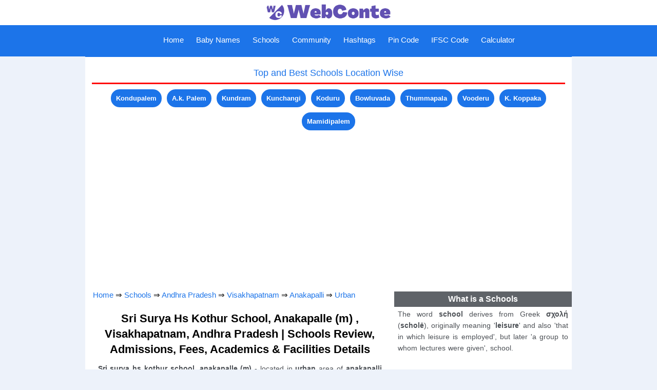

--- FILE ---
content_type: text/html; charset=UTF-8
request_url: https://webconte.com/school/sri_surya_hs_kothur,_anakapalle_m_1lat5
body_size: 5442
content:
<!DOCTYPE html>
<html lang="en-GB" prefix="og: http://ogp.me/ns#">
<head>
<title>Sri Surya Hs Kothur School, Anakapalle (m) , Visakhapatnam | WebConte</title>
<link rel="shortcut icon" href="https://webconte.com/img/favicon.ico" type="image/x-icon" />
<link rel="icon" href="https://webconte.com/img/favicon.png" type="image/png" />
<meta http-equiv="Content-Type" content="text/html; charset=UTF-8"/>
<meta name="description" content="Get details of sri surya hs kothur school, anakapalle (m) , visakhapatnam, andhra pradesh with academic, admission, reviews, fees & facilities." />
<meta name="keywords" content="school sri surya hs kothur school, anakapalle (m) , visakhapatnam, anakapalle (m) school, admission, academic, result, facilities, fees, contact, address"/>
<link rel="canonical" href="https://webconte.com/school/sri_surya_hs_kothur,_anakapalle_m_1lat5" />
<meta http-equiv="Content-Language" content="en-GB" />
<meta name="country" content="IN"/>
<meta property="og:locale" content="en-GB">
<meta property="og:type" content="article">
<meta property="og:title" content="Sri Surya Hs Kothur School, Anakapalle (m) , Visakhapatnam | WebConte">
<meta property="og:description" content="Get details of sri surya hs kothur school, anakapalle (m) , visakhapatnam, andhra pradesh with academic, admission, reviews, fees & facilities.">
<meta property="og:url" content="https://webconte.com/school/sri_surya_hs_kothur,_anakapalle_m_1lat5">
<meta property="og:site_name" content="WebConte">
<meta property="article:section" content="School">
<meta property="og:image" content="https://webconte.com/img/school.jpg">
<meta property="og:image:secure_url" content="https://webconte.com/img/school.jpg">
<meta property="og:image:width" content="680">
<meta property="og:image:height" content="382">
<meta property="og:image:alt" content="Sri Surya Hs Kothur School, Anakapalle (m) , Visakhapatnam">
<meta property="og:image:type" content="image/jpeg">
<meta name="twitter:card" content="summary_large_image">
<meta name="twitter:title" content="Sri Surya Hs Kothur School, Anakapalle (m) , Visakhapatnam | WebConte">
<meta name="twitter:description" content="Get details of sri surya hs kothur school, anakapalle (m) , visakhapatnam, andhra pradesh with academic, admission, reviews, fees & facilities.">
<meta name="twitter:site" content="@WebConte">
<meta name="twitter:creator" content="@WebConte">
<meta name="twitter:image" content="https://webconte.com/img/school.jpg">
<meta name="viewport" content="width=device-width, initial-scale=1.0">
<link rel="stylesheet" type="text/css" href="https://webconte.com/css/hschstyle.css" media="screen"/>
<meta name="application-name" content="School" />
<script src="https://webconte.com/js/schjs.js"></script>
</head>
<body>
<div id="tophead">
	<a href="https://webconte.com"><img src="https://webconte.com/img/head.jpg" alt="logo with Website Name"style="height:45px;"></a>
</div>
<div class="topnav" id="myTopnav">
	<a href="javascript:void(0);" class="icon" onclick="myFunction()">
	    <span id="menu" src="https://webconte.com/img/icon.png" alt="Menu">Menu</span>
        <span id="menuc"src="https://webconte.com/img/iconc.png" alt="Close">Close</span>
	</a>
	<div id="leftnav">
		<a href="https://webconte.com">Home</a>
		<a href="https://webconte.com/kids/baby_names">Baby Names</a>
		<a href="https://webconte.com/schools">Schools</a>
		<a href="https://webconte.com/community">Community</a>
		<a href="https://webconte.com/hashtags">Hashtags</a>
		<a href="https://webconte.com/pin_code">Pin Code</a>
		<a href="https://webconte.com/ifsc_code">IFSC Code</a>
		<a href="https://webconte.com/calculator">Calculator</a>
	</div>
</div>
<!-- Global site tag (gtag.js) - Google Analytics -->
<script async src="https://www.googletagmanager.com/gtag/js?id=G-M7GWFJZXLK"></script>
<script>
  window.dataLayer = window.dataLayer || [];
  function gtag(){dataLayer.push(arguments);}
  gtag('js', new Date());

  gtag('config', 'G-M7GWFJZXLK');
</script>
<script async src="https://pagead2.googlesyndication.com/pagead/js/adsbygoogle.js?client=ca-pub-8592485588202330"
     crossorigin="anonymous"></script>
<script type="text/javascript">
    (function(c,l,a,r,i,t,y){
        c[a]=c[a]||function(){(c[a].q=c[a].q||[]).push(arguments)};
        t=l.createElement(r);t.async=1;t.src="https://www.clarity.ms/tag/"+i;
        y=l.getElementsByTagName(r)[0];y.parentNode.insertBefore(t,y);
    })(window, document, "clarity", "script", "d3sxyii82g");
</script><div id="contentst">
	<span id="hsch">Top and Best Schools Location Wise</span>
	<a href="https://webconte.com/schools/top_and_best/kondupalem,_anakapalli,_visakhapatnam">Kondupalem</a><a href="https://webconte.com/schools/top_and_best/a_k_palem,_anakapalli,_visakhapatnam">A.k. Palem</a><a href="https://webconte.com/schools/top_and_best/kundram,_anakapalli,_visakhapatnam">Kundram</a><a href="https://webconte.com/schools/top_and_best/kunchangi,_anakapalli,_visakhapatnam">Kunchangi</a><a href="https://webconte.com/schools/top_and_best/koduru,_anakapalli,_visakhapatnam">Koduru</a><a href="https://webconte.com/schools/top_and_best/bowluvada,_anakapalli,_visakhapatnam">Bowluvada</a><a href="https://webconte.com/schools/top_and_best/thummapala,_anakapalli,_visakhapatnam">Thummapala</a><a href="https://webconte.com/schools/top_and_best/vooderu,_anakapalli,_visakhapatnam">Vooderu</a><a href="https://webconte.com/schools/top_and_best/k_koppaka,_anakapalli,_visakhapatnam">K. Koppaka</a><a href="https://webconte.com/schools/top_and_best/mamidipalem,_anakapalli,_visakhapatnam">Mamidipalem</a><div class="hads"><script async src="https://pagead2.googlesyndication.com/pagead/js/adsbygoogle.js?client=ca-pub-8592485588202330"
     crossorigin="anonymous"></script>
<!-- edu -->
<ins class="adsbygoogle"
     style="display:block"
     data-ad-client="ca-pub-8592485588202330"
     data-ad-slot="8699458341"
     data-ad-format="auto"
     data-full-width-responsive="true"></ins>
<script>
     (adsbygoogle = window.adsbygoogle || []).push({});
</script></div>
</div>
<div id="conte">
<div id="content1" onclick="myFun()">
	<span id="tzuc"><a href="https://webconte.com">Home</a> &#8658; <a href="https://webconte.com/schools">Schools</a> &#8658; <a href="https://webconte.com/schools/andhra_pradesh">Andhra Pradesh</a> &#8658;  <a href="https://webconte.com/schools/andhra_pradesh/visakhapatnam">Visakhapatnam</a> &#8658;  <a href="https://webconte.com/schools/andhra_pradesh/visakhapatnam/anakapalli">Anakapalli</a> &#8658;  <a href="https://webconte.com/schools/andhra_pradesh/visakhapatnam/anakapalli/urban">Urban</a></span>	<h1>Sri Surya Hs Kothur School, Anakapalle (m) , Visakhapatnam, Andhra Pradesh | Schools Review, Admissions, Fees, Academics & Facilities Details</h1>
	<p class="para">
	<b>Sri surya hs kothur school, anakapalle (m) </b> - located in <b>urban</b> area of <b>anakapalli</b> block (tehsil). the location of school is <b>anakapalle (m)</b> in <b>visakhapatnam</b> district, <b> andhra pradesh</b>. Pin code of <b>anakapalle (m)</b> is <b>521001</b>.<p>
<table id="tzbtb">
		<tr>
			<td colspan="2" id="tzbtool"><b>Schools Finding Website</b></td>
		</tr>
		<tr>
			<td class="tzbo">Select State</td>	
			<td class="tzbotd">
				<select onchange="location = this.value;">
					<option value="">Select State</option>
					<option value="https://webconte.com/schools/andaman_and_nicobar_islands">Andaman and Nicobar Islands</option>
					<option value="https://webconte.com/schools/andhra_pradesh">Andhra Pradesh</option>
					<option value="https://webconte.com/schools/arunachal_pradesh">Arunachal Pradesh</option>
					<option value="https://webconte.com/schools/assam">Assam</option>
					<option value="https://webconte.com/schools/bihar">Bihar</option>
					<option value="https://webconte.com/schools/chandigarh">Chandigarh</option>
					<option value="https://webconte.com/schools/chhattisgarh">Chhattisgarh</option>
					<option value="https://webconte.com/schools/dadra_and_nagar_haveli">Dadra and Nagar Haveli</option>
					<option value="https://webconte.com/schools/daman_and_diu">Daman and Diu</option>
					<option value="https://webconte.com/schools/delhi">Delhi</option>
					<option value="https://webconte.com/schools/goa">Goa</option>
					<option value="https://webconte.com/schools/gujarat">Gujarat</option>
					<option value="https://webconte.com/schools/haryana">Haryana</option>
					<option value="https://webconte.com/schools/himachal_pradesh">Himachal Pradesh</option>
					<option value="https://webconte.com/schools/jammu_and_kashmir">Jammu and Kashmir</option>
					<option value="https://webconte.com/schools/jharkhand">Jharkhand</option>
					<option value="https://webconte.com/schools/karnataka">Karnataka</option>
					<option value="https://webconte.com/schools/kerala">Kerala</option>
					<option value="https://webconte.com/schools/ladakh">Ladakh</option>
					<option value="https://webconte.com/schools/lakshadweep">Lakshadweep</option>
					<option value="https://webconte.com/schools/madhya_pradesh">Madhya Pradesh</option>
					<option value="https://webconte.com/schools/maharashtra">Maharashtra</option>
					<option value="https://webconte.com/schools/manipur">Manipur</option>
					<option value="https://webconte.com/schools/meghalaya">Meghalaya</option>
					<option value="https://webconte.com/schools/mizoram">Mizoram</option>
					<option value="https://webconte.com/schools/nagaland">Nagaland</option>
					<option value="https://webconte.com/schools/odisha">Odisha</option>
					<option value="https://webconte.com/schools/puducherry">Puducherry</option>
					<option value="https://webconte.com/schools/punjab">Punjab</option>
					<option value="https://webconte.com/schools/rajasthan">Rajasthan</option>
					<option value="https://webconte.com/schools/sikkim">Sikkim</option>
					<option value="https://webconte.com/schools/tamil_nadu">Tamil Nadu</option>
					<option value="https://webconte.com/schools/telangana">Telangana</option>
					<option value="https://webconte.com/schools/tripura">Tripura</option>
					<option value="https://webconte.com/schools/uttar_pradesh">Uttar Pradesh</option>
					<option value="https://webconte.com/schools/uttarakhand">Uttarakhand</option>
					<option value="https://webconte.com/schools/west_bengal">West Bengal</option>
				</select><br/><br/>
			</td>
		</tr>
	</table>
	<h2>About Sri Surya Hs Kothur School, Anakapalle (m) , Anakapalli</h2>
	<table id="tzbxnz">
		
		<tr>
			<td>Name</td>
			<td>Sri Surya Hs Kothur School, Anakapalle (m) </td>
		</tr>
		<tr>
			<td>Category</td>
			<td>Upper Primary with Secondary</td>
		</tr>
		<tr>
			<td>Establishment</td>
			<td>1994</td>
		</tr>
		<tr>
			<td>Location</td>
			<td><strong>Anakapalle (m)</strong></td>
		</tr>
		<tr>
			<td>Pin Code</td>
			<td><a href="https://webconte.com/pin_code/521001">521001</a></td>
		</tr>
		<tr>
			<td>School Area</td>
			<td><a href="https://webconte.com/schools/andhra_pradesh/visakhapatnam/anakapalli/urban">Urban</td>
		</tr>
		<tr>
			<td>Cluster</td>
			<td><a href="https://webconte.com/schools/andhra_pradesh/visakhapatnam/anakapalli/cluster/mpl_hs,_anakapalli_9">Mpl Hs, Anakapalli-9</td>
		</tr>
		<tr>
			<td>Block</td>
			<td><a href="https://webconte.com/schools/andhra_pradesh/visakhapatnam/anakapalli">Anakapalli</td>
		</tr>
		<tr>
			<td>District</td>
			<td><a href="https://webconte.com/schools/andhra_pradesh/visakhapatnam">Visakhapatnam</td>
		</tr>
		<tr>
			<td>State</td>
			<td><a href="https://webconte.com/schools/andhra_pradesh">Andhra Pradesh</td>
		</tr>	
	</table>
<div class="hads"><script async src="https://pagead2.googlesyndication.com/pagead/js/adsbygoogle.js?client=ca-pub-8592485588202330"
     crossorigin="anonymous"></script>
<!-- school -->
<ins class="adsbygoogle"
     style="display:block"
     data-ad-client="ca-pub-8592485588202330"
     data-ad-slot="1466430618"
     data-ad-format="auto"
     data-full-width-responsive="true"></ins>
<script>
     (adsbygoogle = window.adsbygoogle || []).push({});
</script></div>
	<table class="tzbxnb">
	    <tr>
	        <th colspan="2">Academics and Admissions Details</th>
	   </tr>
		<tr>
			<td>Medium(s) of Instruction</td>
			<td>English</td>
		</tr>
		<tr>
			<td>School Type</td>
			<td>Co-educational (Co-ed)</td>
		</tr>
		<tr>
			<td>Board for Class 10th</td>
			<td>Board of Secondary Education, Andhra Pradesh (BSEAP)</td>
		</tr>
		<tr>
			<td>Board for Class 12th</td>
			<td>Others</td>
		</tr>
		<tr>
			<td>Classes Start From</td>
			<td>Class 6</td>
		</tr>
		<tr>
			<td>Highest Class</td>
			<td>Class 10</td>
		</tr>
		<tr>
			<td>Pre-Primary Section</td>
			<td>Not Available</td>
		</tr>
		<tr>
			<td>Rating (Review)</td>
			<td>7.1/10</td>
		</tr>	
	</table>
	<table class="tzbxnb">
	    <tr>
	        <th colspan="2">Management of the School</th>
	   </tr>
		
		<tr>
			<td>Management</td>
			<td>Pvt. Unaided</td>
		</tr>
		<tr>
			<td>Is School Residential</td>
			<td>No</td>
		</tr>
		<tr>
			<td>Residential Type</td>
			<td>Not Applicable</td>
		</tr
		<tr>
			<td>School Shifted to New Place</td>
			<td>No</td>
		</tr>
		<tr>
			<td>Principle Name</td>
			<td>Not Known</td>
		</tr>
		<tr>
			<td>Head Teachers</td>
			<td>0 to 5</td>
		</tr>
		<tr>
			<td>Pre Primary Teachers</td>
			<td>0 to 5</td>
		</tr>
		<tr>
			<td>Midday Meal</td>
			<td>Not Applicable</td>
		</tr>
		<tr>
			<td>Male Teachers</td>
			<td>0 to 10</td>
		</tr>
		<tr>
			<td>Female Teacher</td>
			<td>0 to 10</td>
		</tr>
		<tr>
			<td>Contract Teachers</td>
			<td>0 to 10</td>
		</tr>
		<tr>
			<td>Total Teachers</td>
			<td>0 to 5 Approx.</td>
		</tr>	</table>
	<table class="tzbxnb">
	    <tr>
	        <th colspan="2">Infrastructure and Facilities Info</th>
	   </tr>
		
		<tr>
			<td>Library</td>
			<td>Not Known</td>
		</tr>
		<tr>
			<td>Books in Library</td>
			<td>0 to 50</td>
		</tr>
		<tr>
			<td>Computer Aided Learning</td>
			<td>No</td>
		</tr>
		<tr>
			<td>Computers</td>
			<td>Computer Lab not Available</td>
		</tr>
		<tr>
			<td>Building</td>
			<td>N/A</td>
		</tr>
		<tr>
			<td>Electricity</td>
			<td>Not Available</td>
		</tr>
		<tr>
			<td>Class Rooms</td>
			<td>0 to 10</td>
		</tr>
		<tr>
			<td>Boys Toilet</td>
			<td>0 to 2</td>
		</tr>
		<tr>
			<td>Girls Toilet</td>
			<td>0 to 2</td>
		</tr>
		<tr>
			<td>Wall</td>
			<td>N/A</td>
		</tr>
		<tr>
			<td>Playground</td>
			<td>Not Known</td>
		</tr>
		<tr>
			<td>Drinking Water</td>
			<td>None</td>
		</tr>
		<tr>
			<td>Disabled Friendly Ramps</td>
			<td>Not Available</td>
		</tr>	
	</table>
	<table id="tzbxnz">
	    <tr>
	        <th colspan="2">Contact Information</th>
	   </tr>
		<tr>
			<td>Address</td>
			<td>Anakapalle (m) - Sri Surya Hs Kothur School, Anakapalli, Visakhapatnam, Andhra Pradesh. PIN CODE - 521001</td>
		</tr>
		<tr>
			<td>Nearby Post Offices</td>
			<td id="schpst"><a href="https://webconte.com/pin_code/place/balaramunipet/1142">Balaramunipet</a>, <a href="https://webconte.com/pin_code/place/batchupet/1245">Batchupet</a>, <a href="https://webconte.com/pin_code/place/bhaskarapuram/1258">Bhaskarapuram</a>, <a href="https://webconte.com/pin_code/place/buttaipet/1391">Buttaipet</a>, <a href="https://webconte.com/pin_code/place/desaipet/2108">Desaipet</a>, <a href="https://webconte.com/pin_code/place/godugupet/2490">Godugupet</a>, <a href="https://webconte.com/pin_code/place/inagudurupet/2693">Inagudurupet</a>, <a href="https://webconte.com/pin_code/place/machilipatnam_fort/3722">Machilipatnam Fort</a>, <a href="https://webconte.com/pin_code/place/machilipatnam/3731">Machilipatnam</a>, <a href="https://webconte.com/pin_code/place/malakapatnam/3841">Malakapatnam</a>, <a href="https://webconte.com/pin_code/place/palletummalapalem/3163">Palletummalapalem</a>, <a href="https://webconte.com/pin_code/place/rajupet/5683">Rajupet</a>, <a href="https://webconte.com/pin_code/place/ugc_works/6234">U.G.C. Work</a>, 
			</td>
		</tr>	
	</table>
	<table class="tzbxnb">
	    <tr>
	        <th colspan="2">Nearby Other Location</th>
	   </tr>

		<tr>
			<td><a href="https://webconte.com/schools/andhra_pradesh/visakhapatnam/anakapalli/cluster/mpes_thummapala">Mpes Thummapala</a></td>
			<td><a Href="https://webconte.com/schools/andhra_pradesh/visakhapatnam/anakapalli/cluster/zphs,_marturu_6">Zphs, Marturu-6</a></td>
		</tr>
		<tr>
			<td><a href="https://webconte.com/schools/andhra_pradesh/visakhapatnam/anakapalli/cluster/zphs,_marripalem_3">Zphs, Marripalem-3</a></td>
			<td><a Href="https://webconte.com/schools/andhra_pradesh/visakhapatnam/anakapalli/cluster/mpes_ch_n_agraharam">Mpes Ch. N. Agraharam</a></td>
		</tr>
		<tr>
			<td><a href="https://webconte.com/schools/andhra_pradesh/visakhapatnam/anakapalli/cluster/zphs,_ch_n_agraharam_2">Zphs, Ch N Agraharam-2</a></td>
			<td><a Href="https://webconte.com/schools/andhra_pradesh/visakhapatnam/anakapalli/cluster/mpups_sirasapalli">Mpups Sirasapalli</a></td>
		</tr>
		<tr>
			<td><a href="https://webconte.com/schools/andhra_pradesh/visakhapatnam/anakapalli/cluster/zphs,_kundram_8">Zphs, Kundram-8</a></td>
			<td><a Href="https://webconte.com/schools/andhra_pradesh/visakhapatnam/anakapalli/cluster/zphs,_k_koppaka_1">Zphs, K. Koppaka-1</a></td>
		</tr>
		<tr>
			<td><a href="https://webconte.com/schools/andhra_pradesh/visakhapatnam/anakapalli/cluster/mpl,_gavarapalem_hs_10">Mpl, Gavarapalem Hs-10</a></td>
			<td><a Href="https://webconte.com/schools/andhra_pradesh/visakhapatnam/anakapalli/cluster/mpl_gandhinagaram_hs_11">Mpl Gandhinagaram Hs-11</a></td>
		</tr>
		<tr>
			<td><a href="https://webconte.com/schools/andhra_pradesh/visakhapatnam/anakapalli/cluster/zphs,_seethanagaram_5">Zphs, Seethanagaram-5</a></td>
			<td><a Href="https://webconte.com/schools/andhra_pradesh/visakhapatnam/anakapalli/cluster/mpl_hs,_anakapalli_9">Mpl Hs, Anakapalli-9</a></td>
		</tr>
		<tr>
			<td><a href="https://webconte.com/schools/andhra_pradesh/visakhapatnam/anakapalli/cluster/zphs,_thummapala_4">Zphs, Thummapala-4</a></td>
		</tr>	</table>
	<h3>Top 10 and Best Schools</h3>
	<table class="tzbxnb">
		
		<tr>
			<td>1</td>
			<td><a href="https://webconte.com/schools/top_10/andhra_pradesh">Top 10 Schools in Andhra Pradesh</a></td>
		</tr>
		<tr>
			<td>2</td>
			<td><a href="https://webconte.com/schools/top_and_best/andhra_pradesh">Best Schools in Andhra Pradesh</a></td>
		</tr>
		<tr>
			<td>3</td>
			<td><a href="https://webconte.com/schools/top_10/visakhapatnam">Top 10 Schools in Visakhapatnam</a></td>
		</tr>
		<tr>
			<td>4</td>
			<td><a href="https://webconte.com/schools/top_and_best/visakhapatnam">Best Schools in Visakhapatnam</a></td>
		</tr>
		<tr>
			<td>5</td>
			<td><a href="https://webconte.com/schools/top_10/anakapalli">Top 10 Schools in Anakapalli</a></td>
		</tr>
		<tr>
			<td>6</td>
			<td><a href="https://webconte.com/schools/top_and_best/anakapalli">Best Schools in Anakapalli</a></td>
		</tr>	
	</table>
	<h3>Near by Schools List</h3>
	<table class="tzbxnb">
		<tr>
			<th>Sr. No.</th>
			<th>School</th>
		</tr>
		<tr>
			<td>1</td>
			<td><a href="https://webconte.com/school/bhasyam_em_school,_anakapalli_m_1wgd4">Anakapalli (m) - Bhasyam Em School School</a></td>
		</tr>
		<tr>
			<td>2</td>
			<td><a href="https://webconte.com/school/sv_public_school,_pisinikada_9j1k5">Pisinikada - S.V. Public School School</a></td>
		</tr>
		<tr>
			<td>3</td>
			<td><a href="https://webconte.com/school/medhas_em_school_ankp,_anakapalle_m_1o7v8">Anakapalle (m) - Medha's Em School Ankp School</a></td>
		</tr>
		<tr>
			<td>4</td>
			<td><a href="https://webconte.com/school/municipal_high_school,_anakapalle_m_1flm9">Anakapalle (m) - Municipal High School School</a></td>
		</tr>
		<tr>
			<td>5</td>
			<td><a href="https://webconte.com/school/knrm_city_hs_ward_5th,_anakapalle_m_1in37">Anakapalle (m) - Knrm City Hs Ward 5th School</a></td>
		</tr>
		<tr>
			<td>6</td>
			<td><a href="https://webconte.com/school/bml_school,_thummapala_9pad2">Thummapala - Bml School School</a></td>
		</tr>	
	</table>
<p class="para">If you are looking for more details regarding exam schedule, fees, result, application form, syllabus and admission process, kindly contact the concerned department of the school. rating is bases on public domain Information</p>
</div>
<div id="content2">
<h3>What is a Schools</h3>
	<p class="para">The word <b>school</b> derives from Greek <b>σχολή</b> (<b>scholē</b>), originally meaning '<b>leisure</b>' and also 'that in which leisure is employed', but later 'a group to whom lectures were given', school.</p>
	<center><div class="hads"><script async src="https://pagead2.googlesyndication.com/pagead/js/adsbygoogle.js?client=ca-pub-8592485588202330"
     crossorigin="anonymous"></script>
<!-- school-side-top-fix -->
<ins class="adsbygoogle"
     style="display:inline-block;width:300px;height:250px"
     data-ad-client="ca-pub-8592485588202330"
     data-ad-slot="1798558989"></ins>
<script>
     (adsbygoogle = window.adsbygoogle || []).push({});
</script></div></center><br/>
    <p class="para">A school is an <b>educational institution</b> designed to provide learning space and learning environment for the <b>teaching</b> of <b>students</b> under the direction of <b>teachers</b>. Most countries have a system of <b>formal education</b>, which is sometimes compulsory.<br/>
	In <b>ancient India</b>, schools were in the form of '<b>Gurukuls</b>'. Gurukuls were traditional <b>Hindu residential teaching schools</b>, usually the teacher's house or monastery. Today schools in India are commonly known by the <b>Sanskrit</b> words <b>Vidyashram</b>, <b>Vidyalaya</b>, <b>Vidya Mandir</b>, <b>Vidya Bhavan</b>. In southern languages, it is known as <b>Pallikudam</b> or <b>Padasalai</b>. During the Mughal rule, <b>madrasas</b> were started in India to educate the children of <b>Muslim</b> <b>parents</b>.</p>
    <table class="tzbxnb">
		<tr>
			<th Colspan="2">Schools Tools</th>
		</tr>
		<tr>
			<td><a href="https://webconte.com/schools/top_10">Top 10 Schools</a></td>
		</tr>
		<tr>
			<td><a href="https://webconte.com/schools/top_and_best">Top and Best Schools</a></td>
		</tr>
		<tr>
			<td><a href="https://webconte.com/calculator/cgpa_converter">Percentage to CGPA Calculator</a></td>
		</tr>
		<tr>
			<td><a href="https://webconte.com/calculator/cgpa_converter">Cgpa to Percentage Calculator</a></td>
		</tr>
		<tr>
			<td><a href="https://webconte.com/calculator">Calculator</span></a></td>
		</tr>
	</table>
<div id="sidebox">
</div>
</div>
</div>
<div id="footer">
<div id="footnav">
        <div class="fpart1">
            <a href="https://webconte.com/kids/baby_names">Baby Names</a>
            <a href="https://webconte.com/pin_code">Pin Code</a>
            <a href="https://webconte.com/ifsc_code">IFSC Code</a>
            <a href="https://webconte.com/schools">Schools</a>
            <a href="https://webconte.com/hashtags">Hashtags</a>
            <a href="https://webconte.com/religion">Religion</a>
            <a href="https://webconte.com/community">Community</a>
            <a href="https://webconte.com/calculator">Calculator</a>
        </div>
      	<div class="fpart2">
    		<a href="https://webconte.com/about_us">About Us</a>  
    		<a href="https://webconte.com/contact">Contact</a>  
    		<a href="https://webconte.com/privacy_policy">Privacy</a> 
    		<a href="https://webconte.com/terms_and_conditions">Terms</a>
    		<a href="https://webconte.com/sitemap">Sitemap</a>
    		<span id="copyr">© WebConte 2020 All Rights Reserve</span>
        </div>
    </div>
</div>
<script>
var x = document.getElementById('leftnav');
var y = document.getElementById("myTopnav");

var mn = document.getElementById('menu');
var mnc = document.getElementById('menuc');
function myFun() {	
  if (mn.style.display === 'none') {
		x.style.display = 'none';
		mn.style.display = 'block';
		mnc.style.display = 'none';
	}
}
function myFunction() {
  if (mn.style.display === 'none') {
    x.style.display = 'none';
    mn.style.display = 'block';
    mnc.style.display = 'none';
  } else {
    x.style.display = 'block';
    x.style.top = '87px';
    x.style.textAlign  = 'left';
    x.style.padding   = '5px';
    mn.style.display = 'none';
    mnc.style.display = 'block';
  }
}
</script></body>
</html>


--- FILE ---
content_type: text/html; charset=utf-8
request_url: https://www.google.com/recaptcha/api2/aframe
body_size: 269
content:
<!DOCTYPE HTML><html><head><meta http-equiv="content-type" content="text/html; charset=UTF-8"></head><body><script nonce="S-IlQ9qMyBhVPWzIq9dJTQ">/** Anti-fraud and anti-abuse applications only. See google.com/recaptcha */ try{var clients={'sodar':'https://pagead2.googlesyndication.com/pagead/sodar?'};window.addEventListener("message",function(a){try{if(a.source===window.parent){var b=JSON.parse(a.data);var c=clients[b['id']];if(c){var d=document.createElement('img');d.src=c+b['params']+'&rc='+(localStorage.getItem("rc::a")?sessionStorage.getItem("rc::b"):"");window.document.body.appendChild(d);sessionStorage.setItem("rc::e",parseInt(sessionStorage.getItem("rc::e")||0)+1);localStorage.setItem("rc::h",'1768393984769');}}}catch(b){}});window.parent.postMessage("_grecaptcha_ready", "*");}catch(b){}</script></body></html>

--- FILE ---
content_type: text/css
request_url: https://webconte.com/css/hschstyle.css
body_size: 1653
content:
/* Body */body{margin: 0;font-family: arial,sans-serif;background-color:#edf2fa;word-break: break-word}a{text-decoration:none;color:#1c74e9;word-break: break-word}#tophead {text-align:center;background-color:white;position: fixed;top: 0px;display:block;width:100%;z-index:1000000;}#tophead.responsive{position: fixed;}#leftnav{text-align:center;overflow: hidden;background-color: #1c74e9;position: fixed;top: 45px;width: 100%;z-index:1000;padding:20px;}#leftnav a{line-height:25px;padding: 10px;font-size: 15px;color:white;}.icon{display:none}@media screen and (max-width: 980px){/* head */#myTopnav{position: fixed;z-index:1000000;}#headbr{margin-top:52px;}.topnav.responsive{position: fixed;z-index:1000000;}#leftnav{border-top:1px solid white;display:none;width:100%;}#leftnav a{padding: 12px 14px;display:block;}#leftnav a{display:inline;width:40%;text-align:justify;float:left}.icon{display:block;width:100%;background-color:#1c74e9;text-align:center;color:white;Font-weight:bold;line-height:14px;position: fixed;top: 45px;}#menu{padding:15px;display:block;}#menuc{display:none;padding:15px;}}/* content */#conte{display: flex;}#contentst{background-color:white;margin-top:110px;width:72%;margin-left:13%;text-align:center;padding:1%;border-top:1px solid #1c74e9;}#sidebox a, #blk a, #contentst a{color:white;padding:8px;font-size:13px;border-radius:20px;font-weight:bold;border:2px solid #1c74e9;background-color:#1c74e9;margin:5px;display:inline-block;}#sidebox a:hover, #contentst a:hover{color:white;background-color:#1c74e9;}#sideboz, #sidebox{text-align:center;padding:1px;}#sidebox h3{font-size:22px;border-bottom:1px solid white;width:90%;margin-left:5%;}#sideboz, #sidebox {position: -webkit-sticky;position: sticky;top: 85px;-webkit-flex: 1;}#tzuc{font-size:15px;display:block;padding:2px;text-align:left;}/* content12 */#content1{margin-left:13%;width:45%;float:left;background-color:white;padding:1%;display:inline;text-align:center;}h1{font-size:22px;padding:5px;line-height:30px;}h2{font-size:20px;padding:5px;line-height:30px;}.para{color:#4d5156;line-height: 1.58;font-size: 14px;word-spacing: 1px;text-align: justify; font-family: arial,sans-serif;padding: 2%; margin-top: -20px;}.tzbxnb{border-collapse:collapse;width:100%;max-width:600px;margin: 10px auto;}.tzbxnb th{padding:8px;Background-color:#1c74e9;color:white;border:1px solid white;min-width:65px;}.tzbxnb td, .tzbxna td{padding:8px;border:1px solid #ddd;text-align:left;line-height:23px;font-size:14px;color:#4d5156;}#tzbxnz{border-collapse:collapse;width:100%;max-width:600px;margin: 0 auto;}#tzbxnz td:nth-child(odd){width: 130px;font-weight:bold;}#tzbxnz td{padding:5px;border:1px solid #ddd;text-align:left;line-height:1.7;color:#4d5156;font-size:14px;}#tzbxnz th{padding:5px;border:1px solid #ddd;text-align:left;line-height:1.7;background-color:#1c74e9;color:white;}#searchbox{background-color:#1c74e9;padding:25px;}#top10ttl{color:white;font-size:18px;}#inputtop{width:90%;font-size:16px;padding:8px;display:inline;border:2px solid #1c74e9;border-radius:5px;margin-top:10px;margin-bottom:10px;}#ifsub{font-size:16px;margin-left:-4px;width:90px;background-color:#1c74e9;color:white;padding:8px;border-radius:5px;margin-top:10px;margin-bottom:10px;}#top10, #distbl{width: 80%;border-collapse: collapse;margin: 0 auto;background-color:#1c74e9;color:white;font-size:14px;}#top10tool{text-align: center;border: 1px solid #ddd;padding: 10px;color:red;font-size:18px;}#searchtop10 {width: 20%;border: 1px solid grey;border-left: none;cursor: pointer;height:35px;display:inline;margin-left:-2%;}#inputtopList{text-align:left;padding-left:5px;}#distbl{width:90%;margin-top:-5px;}#distbl td{border-bottom:1px solid white;padding:7px;}#distbl td a{display:block;color:white;}#schex{font-size:14px;color:#444;}select{background-position:300px;line-height:1;border-radius:5px;color:#000;font-size:14px;outline:none;background-color:white;width:90%;padding:5px;float:right;margin-top:-5px;}.tzip{line-height:22px;font-size:14px;word-spacing: 1px;text-align: justify;font-family: Arial, Helvetica, sans-serif;padding:2%;margin-top:-20px;}#tzbst, .tzbat, #tzbnt, #tzbzt, #tzbxt{text-align:left;width:100%;font-size:16px;border-collapse: collapse;max-width: 600px;margin: 0 auto;border:1px solid #ddd;}#tzbst td, .tzbat td, #tzbnt td, #tzbzt td, #tzbxt td{border-bottom:1px solid #ddd;padding:10px;}#tzbst th, .tzbat th, #tzbnt th, #tzbzt th{background-color:#1c74e9;color:white;padding:10px;min-width:50px;white-space: nowrap;}#tzbzt th, .tzbat th, #tzbxt th{background-color:#1c74e9;color:white;padding:10px;min-width:50px;white-space: nowrap;text-align:center;}#tzbnt td a{display:block;}#tzbnt tr td:first-child{font-weight:bold;}#tzbst td a, #tzbzt td a, #tzbxt td a{display:block;}#tzbtob{font-size:15px;border-bottom:1px solid #ddd;padding:5px;line-height:1.8;text-align:center;}.tztxb{color:#1c74e9;font-weight:bold;}#tztzkb{text-align:center;font-weight:bold;}#pinaz{border-top: 2px solid #1c74e9;padding-top:15px;}#pinaz a{display: inline-block;width: 30px;padding: 8px 2px;font-weight: bold;border: 1px solid #aaa;margin-bottom: 3px;color: #1c74e9;}#pinaz a:hover{background-color: #1c74e9;color:white;}#inc{background-color:white;padding:4px;width:70px;border:2px solid red;color:red;font-weight:bold;border-radius:5px;}#inc:active{background-color: red;color: white;}#content2{margin-right:13%;float:right;width:27%;background-color:white;display:inline;}.color-1{color:#FC0303;}.sctl{text-align:center;font-weight:bold;}#tzbtb{width:80%;border-collapse: collapse;margin: 10px auto;border:1px solid #ddd;max-width: 600px;font-weight:bold;}#tzbtool{text-align:center;border:1px solid #ddd;padding:10px;}.tzbotd{width:71%;padding-top:12px;font-weight:bold;}.tzbo{width:28%;text-align:right;}#pagcnox {display: inline-block;padding: 6px 11px;font-weight: bold;border: 1px solid #aaa;margin-bottom: 3px;color: white;}.pagnox {display: inline-block;padding: 6px 11px;font-weight: bold;border: 1px solid #aaa;margin-bottom: 3px;}.pagnox:hover {color: white;}.pagnox{color:#1c74e9;}.pagnox:hover, #pagcnox{background-color:#1c74e9;}#pagse{line-height:2;font-weight:bold;color:#4d5156;}h3{background-color: #5f6368;font-size:16px;color:white;padding:6px;text-align:center;}#content2{font-size:15px;}#footer{float:left;width:100%;background-color:#1c74e9;color:white;font-size:15px;}#footnav{margin-left:12%;}.fpart1{width: 86%;border-bottom:1px solid white;text-align:center;}.fpart2{width: 86%;}#copyr{float:right;margin-right:10px;line-height:50px;}.fpart1  a{display:inline-block;color:white;font-size:15px;padding:9px;}.fpart2  a{color:white;font-size:15px;line-height:50px;padding:6px;}@media screen and (max-width: 1200px){/* head */#sidebox {position: initial;}#contentst{margin-top:89px;width:98%;padding:1%;margin-left:0%;}/* content12 */#content1{width:54%;padding:2%;margin-left:0px;}#content2{width:38%;padding:2%;margin-right:0px;}#content2{margin-top:-10px;}/* footer */#footnav{margin:0;}.fpart1, .fpart2{width: 100%;}.fpart2  a{padding-left:10px;}}@media screen and (max-width: 980px){/* content */#conte{display: block;}/* content *//* content12 */#content2{width:96%;padding:2%;}#content1{width:96%;padding:2%;margin-left:0px;}#tzbtb{width:90%;border-collapse: collapse;text-align:center;}#tzbtool{text-align:center;border:1px solid #ddd;padding:10px;font-weight:bold;}select{padding:7px 2px;width:80%;float:none;}.tzbotd{width:50%;border:1px solid #ddd;padding-top:8px;}.tzbo{padding:7px 10px;border:1px solid #ddd;}.fpart2{width:100%;display:block;text-align:center;padding-top:5px;padding-bottom:5px;}#copyr{float:none;width:100%;display:block;text-align:center;line-height:40px;}}@media screen and (max-width: 600px){/* content12 */.tzgbr{display:none;}/* footer */.fpart1{padding-bottom:6px;padding-top:6px;}}#hsch{padding:8px;color:#1c74e9;font-size:18px;border-bottom:3px solid red;display:block;margin-bottom:5px;}@media screen and (max-width: 450px){/* content12 */#tzbzt{width:100%;}#distbl{width:100%;}#tzbzt td{width:96%;display:block;border-right:1px solid #ddd;}}